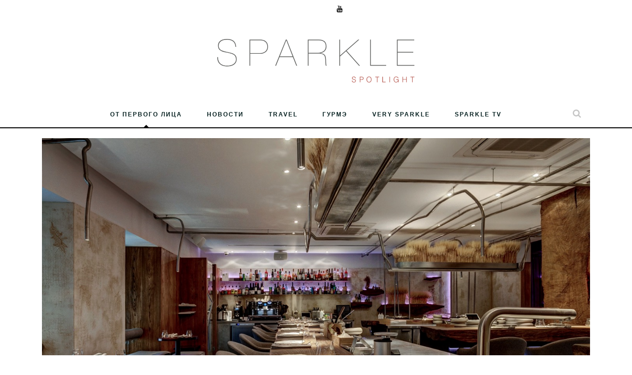

--- FILE ---
content_type: text/html; charset=UTF-8
request_url: https://sparklespotlight.ru/2021/10/nord-22/
body_size: 9725
content:

<!DOCTYPE HTML>
<html lang="ru-RU"
 xmlns:fb="http://ogp.me/ns/fb#" prefix="og: http://ogp.me/ns# fb: http://ogp.me/ns/fb# article: http://ogp.me/ns/article#" xmlns:og="http://ogp.me/ns#">
    <head>
        <meta http-equiv="content-type" content="text/html; charset=UTF-8"/>
        <link rel="pingback" href="https://sparklespotlight.ru/xmlrpc.php">

		<meta name="yandex-verification" content="94e1522174a4eb49" />
		
        <!--For other devices -->
        <meta name="viewport" content="width=device-width, user-scalable=1.0,initial-scale=1.0,minimum-scale=1.0,maximum-scale=1.0">
        <meta name="apple-mobile-web-app-capable" content="yes">
        <meta name="format-detection" content="telephone=no">
<meta name="verify-admitad" content="5daea69729" />

		<!-- Google Tag Manager -->
<script>(function(w,d,s,l,i){w[l]=w[l]||[];w[l].push({'gtm.start':
new Date().getTime(),event:'gtm.js'});var f=d.getElementsByTagName(s)[0],
j=d.createElement(s),dl=l!='dataLayer'?'&l='+l:'';j.async=true;j.src=
'https://www.googletagmanager.com/gtm.js?id='+i+dl;f.parentNode.insertBefore(j,f);
})(window,document,'script','dataLayer','GTM-WP6W988');</script>
<!-- End Google Tag Manager -->

		
        <title>Новое место: Nord 22 | Sparkle Spotlight</title>
<link href="//fonts.googleapis.com/css?family=Noto+Serif|Playfair+Display&subset=cyrillic" rel="stylesheet">
<!-- SEO Ultimate (http://www.seodesignsolutions.com/wordpress-seo/) -->
	<meta property="og:type" content="article" />
	<meta property="og:title" content="Новое место: Nord 22" />
	<meta property="og:url" content="https://sparklespotlight.ru/2021/10/nord-22/" />
	<meta property="og:image" content="https://sparklespotlight.ru/wp-content/uploads/2021/10/LS2_4466_67_68_69_70.jpg" />
	<meta property="article:published_time" content="2021-10-20" />
	<meta property="article:modified_time" content="2021-10-25" />
	<meta property="article:author" content="https://sparklespotlight.ru/author/n-timokhin/" />
	<meta property="article:section" content="Гурмэ" />
	<meta property="og:site_name" content="Sparkle Spotlight" />
	<meta name="twitter:card" content="summary" />
<!-- /SEO Ultimate -->

<link rel='dns-prefetch' href='//s.w.org' />
<link rel="alternate" type="application/rss+xml" title="Sparkle Spotlight &raquo; Лента" href="https://sparklespotlight.ru/feed/" />
<link rel="alternate" type="application/rss+xml" title="Sparkle Spotlight &raquo; Лента комментариев" href="https://sparklespotlight.ru/comments/feed/" />
		<script type="text/javascript">
			window._wpemojiSettings = {"baseUrl":"https:\/\/s.w.org\/images\/core\/emoji\/11.2.0\/72x72\/","ext":".png","svgUrl":"https:\/\/s.w.org\/images\/core\/emoji\/11.2.0\/svg\/","svgExt":".svg","source":{"concatemoji":"https:\/\/sparklespotlight.ru\/wp-includes\/js\/wp-emoji-release.min.js?ver=5.1.8"}};
			!function(a,b,c){function d(a,b){var c=String.fromCharCode;l.clearRect(0,0,k.width,k.height),l.fillText(c.apply(this,a),0,0);var d=k.toDataURL();l.clearRect(0,0,k.width,k.height),l.fillText(c.apply(this,b),0,0);var e=k.toDataURL();return d===e}function e(a){var b;if(!l||!l.fillText)return!1;switch(l.textBaseline="top",l.font="600 32px Arial",a){case"flag":return!(b=d([55356,56826,55356,56819],[55356,56826,8203,55356,56819]))&&(b=d([55356,57332,56128,56423,56128,56418,56128,56421,56128,56430,56128,56423,56128,56447],[55356,57332,8203,56128,56423,8203,56128,56418,8203,56128,56421,8203,56128,56430,8203,56128,56423,8203,56128,56447]),!b);case"emoji":return b=d([55358,56760,9792,65039],[55358,56760,8203,9792,65039]),!b}return!1}function f(a){var c=b.createElement("script");c.src=a,c.defer=c.type="text/javascript",b.getElementsByTagName("head")[0].appendChild(c)}var g,h,i,j,k=b.createElement("canvas"),l=k.getContext&&k.getContext("2d");for(j=Array("flag","emoji"),c.supports={everything:!0,everythingExceptFlag:!0},i=0;i<j.length;i++)c.supports[j[i]]=e(j[i]),c.supports.everything=c.supports.everything&&c.supports[j[i]],"flag"!==j[i]&&(c.supports.everythingExceptFlag=c.supports.everythingExceptFlag&&c.supports[j[i]]);c.supports.everythingExceptFlag=c.supports.everythingExceptFlag&&!c.supports.flag,c.DOMReady=!1,c.readyCallback=function(){c.DOMReady=!0},c.supports.everything||(h=function(){c.readyCallback()},b.addEventListener?(b.addEventListener("DOMContentLoaded",h,!1),a.addEventListener("load",h,!1)):(a.attachEvent("onload",h),b.attachEvent("onreadystatechange",function(){"complete"===b.readyState&&c.readyCallback()})),g=c.source||{},g.concatemoji?f(g.concatemoji):g.wpemoji&&g.twemoji&&(f(g.twemoji),f(g.wpemoji)))}(window,document,window._wpemojiSettings);
		</script>
		<style type="text/css">
img.wp-smiley,
img.emoji {
	display: inline !important;
	border: none !important;
	box-shadow: none !important;
	height: 1em !important;
	width: 1em !important;
	margin: 0 .07em !important;
	vertical-align: -0.1em !important;
	background: none !important;
	padding: 0 !important;
}
</style>
	<link rel='stylesheet' id='wp-block-library-css'  href='https://sparklespotlight.ru/wp-includes/css/dist/block-library/style.min.css?ver=5.1.8' type='text/css' media='all' />
<link rel='stylesheet' id='cfblbcss-css'  href='https://sparklespotlight.ru/wp-content/plugins/cardoza-facebook-like-box/cardozafacebook.css?ver=5.1.8' type='text/css' media='all' />
<link rel='stylesheet' id='fashionpress-bootstrap-css'  href='https://sparklespotlight.ru/wp-content/themes/fashionpress/library/css/bootstrap.min.css?ver=5.1.8' type='text/css' media='all' />
<link rel='stylesheet' id='fashionpress-mmenu-css'  href='https://sparklespotlight.ru/wp-content/themes/fashionpress/library/css/jquery.mmenu.css?ver=5.1.8' type='text/css' media='all' />
<link rel='stylesheet' id='fashionpress-mmenu-positioning-css'  href='https://sparklespotlight.ru/wp-content/themes/fashionpress/library/css/jquery.mmenu.positioning.css?ver=5.1.8' type='text/css' media='all' />
<link rel='stylesheet' id='fashionpress-swiper-slider-css'  href='https://sparklespotlight.ru/wp-content/themes/fashionpress/library/css/swiper/idangerous.swiper.css?ver=5.1.8' type='text/css' media='all' />
<link rel='stylesheet' id='fashionpress-font-awesome-css'  href='https://sparklespotlight.ru/wp-content/themes/fashionpress/library/css/font-awesome/css/font-awesome.min.css?ver=5.1.8' type='text/css' media='all' />
<link rel='stylesheet' id='fashionpress-line-icons-css'  href='https://sparklespotlight.ru/wp-content/themes/fashionpress/library/css/line-icons/styles.css?ver=5.1.8' type='text/css' media='all' />
<link rel='stylesheet' id='fashionpress-margins-paddings-css'  href='https://sparklespotlight.ru/wp-content/themes/fashionpress/library/css/margins-paddings.css?ver=5.1.8' type='text/css' media='all' />
<link rel='stylesheet' id='fashionpress-wp-defaults-css'  href='https://sparklespotlight.ru/wp-content/themes/fashionpress/library/css/wordpress-default.css?ver=5.1.8' type='text/css' media='all' />
<link rel='stylesheet' id='fashionpress-style-main-css'  href='https://sparklespotlight.ru/wp-content/uploads/fashionpress-theme-style.css?ver=5.1.8' type='text/css' media='all' />
<link rel='stylesheet' id='fashionpress-style-root-css'  href='https://sparklespotlight.ru/wp-content/themes/fashionpress/style.css?ver=5.1.8' type='text/css' media='all' />
<link rel='stylesheet' id='shindiri-featured-html-css'  href='https://sparklespotlight.ru/wp-content/themes/fashionpress/library/post_meta_boxes/post_formats_cover/assets/post_formats_cover_frontend.css?ver=5.1.8' type='text/css' media='all' />
<link rel='stylesheet' id='shindiri-owl-css'  href='https://sparklespotlight.ru/wp-content/themes/fashionpress/library/post_owl_gallery/assets/owl-carousel/owl.carousel.css?ver=5.1.8' type='text/css' media='all' />
<link rel='stylesheet' id='shindiri-owl-theme-css'  href='https://sparklespotlight.ru/wp-content/themes/fashionpress/library/post_owl_gallery/assets/owl-carousel/owl.transitions.css?ver=5.1.8' type='text/css' media='all' />
<link rel='stylesheet' id='shindiri-owl-custom-css'  href='https://sparklespotlight.ru/wp-content/themes/fashionpress/library/post_owl_gallery/assets/owl-carousel-custom.css?ver=5.1.8' type='text/css' media='all' />
<script type='text/javascript' src='https://sparklespotlight.ru/wp-includes/js/jquery/jquery.js?ver=1.12.4'></script>
<script type='text/javascript' src='https://sparklespotlight.ru/wp-includes/js/jquery/jquery-migrate.min.js?ver=1.4.1'></script>
<script type='text/javascript' src='https://sparklespotlight.ru/wp-content/plugins/cardoza-facebook-like-box/cardozafacebook.js?ver=5.1.8'></script>
<link rel='https://api.w.org/' href='https://sparklespotlight.ru/wp-json/' />
<link rel="EditURI" type="application/rsd+xml" title="RSD" href="https://sparklespotlight.ru/xmlrpc.php?rsd" />
<link rel="wlwmanifest" type="application/wlwmanifest+xml" href="https://sparklespotlight.ru/wp-includes/wlwmanifest.xml" /> 
<link rel='prev' title='В ГУМе открылась выставка, посвященная 70-летию Дома Max Mara' href='https://sparklespotlight.ru/2021/10/max-mara/' />
<link rel='next' title='Открытие нового пространства российского бренда To Be Blossom в Москве' href='https://sparklespotlight.ru/2021/10/to-be-blossom/' />
<link rel="canonical" href="https://sparklespotlight.ru/2021/10/nord-22/" />
<link rel='shortlink' href='https://sparklespotlight.ru/?p=16742' />
<link rel="alternate" type="application/json+oembed" href="https://sparklespotlight.ru/wp-json/oembed/1.0/embed?url=https%3A%2F%2Fsparklespotlight.ru%2F2021%2F10%2Fnord-22%2F" />
<meta property="fb:app_id" content="323092524414385"/>        <link rel="icon" href="https://sparklespotlight.ru/wp-content/themes/fashionpress/images//head/favicon.png" >
        <style type="text/css">.widget_as_facebook_mem_likebox .widget-title{ display: none; } .bloglovin_button_widget { padding: 15px 10px 10px 10px; }</style>
<!-- START - Open Graph for Facebook, Google+ and Twitter Card Tags 2.2.4 -->
 <!-- Facebook Open Graph -->
  <meta property="og:locale" content="ru_RU"/>
  <meta property="og:site_name" content="Sparkle Spotlight"/>
  <meta property="og:title" content="Новое место: Nord 22"/>
  <meta property="og:url" content="https://sparklespotlight.ru/2021/10/nord-22/"/>
  <meta property="og:type" content="article"/>
  <meta property="og:description" content="На Патриарших прудах открылся новый проект Bulldozer Group - ресторан Nord 22 с акцентом на северную кухню. Меню разработал молодой шеф из Санкт-Петербурга Александр Лощинин.



Интерьер пропитан уютной скандинавской атмосферой и при этом напоминает лабораторию, в которую занесли брёвна, корни, мхи"/>
  <meta property="og:image" content="https://sparklespotlight.ru/wp-content/uploads/2021/10/LS2_4466_67_68_69_70.jpg"/>
  <meta property="article:published_time" content="2021-10-20T23:16:29+03:00"/>
  <meta property="article:modified_time" content="2021-10-25T13:18:05+03:00" />
  <meta property="og:updated_time" content="2021-10-25T13:18:05+03:00" />
  <meta property="article:section" content="Гурмэ"/>
 <!-- Google+ / Schema.org -->
  <meta itemprop="name" content="Новое место: Nord 22"/>
  <meta itemprop="headline" content="Новое место: Nord 22"/>
  <meta itemprop="description" content="На Патриарших прудах открылся новый проект Bulldozer Group - ресторан Nord 22 с акцентом на северную кухню. Меню разработал молодой шеф из Санкт-Петербурга Александр Лощинин.



Интерьер пропитан уютной скандинавской атмосферой и при этом напоминает лабораторию, в которую занесли брёвна, корни, мхи"/>
  <meta itemprop="image" content="https://sparklespotlight.ru/wp-content/uploads/2021/10/LS2_4466_67_68_69_70.jpg"/>
  <meta itemprop="datePublished" content="2021-10-20"/>
  <meta itemprop="dateModified" content="2021-10-25T13:18:05+03:00" />
  <meta itemprop="author" content="Nikita Timokhin"/>
  <!--<meta itemprop="publisher" content="Sparkle Spotlight"/>--> <!-- To solve: The attribute publisher.itemtype has an invalid value -->
 <!-- Twitter Cards -->
  <meta name="twitter:title" content="Новое место: Nord 22"/>
  <meta name="twitter:url" content="https://sparklespotlight.ru/2021/10/nord-22/"/>
  <meta name="twitter:description" content="На Патриарших прудах открылся новый проект Bulldozer Group - ресторан Nord 22 с акцентом на северную кухню. Меню разработал молодой шеф из Санкт-Петербурга Александр Лощинин.



Интерьер пропитан уютной скандинавской атмосферой и при этом напоминает лабораторию, в которую занесли брёвна, корни, мхи"/>
  <meta name="twitter:image" content="https://sparklespotlight.ru/wp-content/uploads/2021/10/LS2_4466_67_68_69_70.jpg"/>
  <meta name="twitter:card" content="summary_large_image"/>
 <!-- SEO -->
 <!-- Misc. tags -->
 <!-- is_singular -->
<!-- END - Open Graph for Facebook, Google+ and Twitter Card Tags 2.2.4 -->
	
    </head>

    <body class="post-template-default single single-post postid-16742 single-format-standard  not_woocommerce_templates">
        <!-- start div for mobile menu - closed in footer -->
        <div id="page" class="hfeed site">
            
            
            <header id="masthead" class="site-header">
                
                <!-- relative header 2 -->

<!--
<div class="relative-header-mobile container-fluid text-center">
<div class="logo-mobile">
<img src="https://sparklespotlight.ru/wp-content/themes/fashionpress/images/spotlight-logo.svg">
</div>
</div> -->

<div class="relative-header">
    <div class="container-fluid white-head text-center">
        <div class="container header-first-container">
                        <!-- mailchimp subscribe section -->
            <div class="col-md-4 header-subscribe">
                            </div>
            <!-- end mailchimp subscribe section -->

            <div class="social-buttons col-sm-5 header-socials"><ul><li><a href="https://www.youtube.com/user/SparklePRGroup" target="_blank"><i class="fa fa-youtube"></i></a></li></ul></div>
            
        </div><!-- end head-first-container -->
    </div>

    <!-- logo and site description -->
    <div class="container-fluid text-center logo-and-title">
        <div class="relative-header-overlay"></div>
        <div class="logo-title-center">
            <a href="https://sparklespotlight.ru/">
                <img src="/wp-content/themes/fashionpress/images/spotlight-logo.svg"/>
            </a>
        </div>
    </div>
    <!-- end logo and site description -->

    <!-- navigation -->
    <div class="container-fluid text-center fluid-menu">
        <nav class="container navbar navbar-default">
            <div class="collapse navbar-collapse">

                <div class="arrow-up menu-arr"></div>

                <div class="header-languages">
    </div>
<ul id="shindiri-mega-menu-relative" class="nav navbar-nav navbar-center shindiri-mega-menu"><li id="menu-item-606" class="menu-item menu-item-type-taxonomy menu-item-object-category menu-item-606 class_out" style="float:left; padding: 0 10px; "><a class="some" href="https://sparklespotlight.ru/category/hero/">От первого лица</a></li>
<li id="menu-item-408" class="menu-item menu-item-type-taxonomy menu-item-object-category menu-item-408 class_out" style="float:left; padding: 0 10px; "><a class="some" href="https://sparklespotlight.ru/category/news/">Новости</a></li>
<li id="menu-item-3656" class="menu-item menu-item-type-taxonomy menu-item-object-category menu-item-3656 class_out" style="float:left; padding: 0 10px; "><a class="some" href="https://sparklespotlight.ru/category/travel/">Travel</a></li>
<li id="menu-item-3800" class="menu-item menu-item-type-taxonomy menu-item-object-category current-post-ancestor current-menu-parent current-post-parent menu-item-3800 class_out" style="float:left; padding: 0 10px; "><a class="some" href="https://sparklespotlight.ru/category/gourmet/">Гурмэ</a></li>
<li id="menu-item-403" class="menu-item menu-item-type-taxonomy menu-item-object-category menu-item-403 class_out" style="float:left; padding: 0 10px; "><a class="some" href="https://sparklespotlight.ru/category/very-sparkle/">Very Sparkle</a></li>
<li id="menu-item-609" class="menu-item menu-item-type-taxonomy menu-item-object-category menu-item-609 class_out" style="float:left; padding: 0 10px; "><a class="some" href="https://sparklespotlight.ru/category/sparkle-tv/">Sparkle TV</a></li>
</ul>
                <div class="header-search-cart">
    </div><!-- .header-search-cart -->
                <input class="submitsearch" type="submit" value="&#xf002;"> 

            </div>
        </nav>
    </div>
    <!-- end navigation -->
    <form method="get" class="header-search-form margin0 hidden-search" action="https://sparklespotlight.ru/">
    <input class="search-boxx input-medium border-radius0 required" type="text" value="" name="s" placeholder="Поиск"/> <i class="fa fa-times"></i>
</form></div>
<!-- relative header end -->
                
                <!-- sticky header start -->
                <div class="container-fluid fixed-header">
                    <div class="header-separator"></div>
                    <div class="fixed-smaller-header">
                        <div class="container text-center">
                            <nav class="navbar navbar-default">

                                <!-- Collect the nav links, forms, and other content for toggling -->
                                <div class="collapse navbar-collapse">
                                    
                                    <div class="arrow-up menu-arr arr-fix"></div>

                                    <div class="header-languages">
    </div>
<ul id="shindiri-mega-menu-stycky" class="nav navbar-nav navbar-center shindiri-mega-menu"><li class="menu-item menu-item-type-taxonomy menu-item-object-category menu-item-606 class_out" style="float:left; padding: 0 10px; "><a class="some" href="https://sparklespotlight.ru/category/hero/">От первого лица</a></li>
<li class="menu-item menu-item-type-taxonomy menu-item-object-category menu-item-408 class_out" style="float:left; padding: 0 10px; "><a class="some" href="https://sparklespotlight.ru/category/news/">Новости</a></li>
<li class="menu-item menu-item-type-taxonomy menu-item-object-category menu-item-3656 class_out" style="float:left; padding: 0 10px; "><a class="some" href="https://sparklespotlight.ru/category/travel/">Travel</a></li>
<li class="menu-item menu-item-type-taxonomy menu-item-object-category current-post-ancestor current-menu-parent current-post-parent menu-item-3800 class_out" style="float:left; padding: 0 10px; "><a class="some" href="https://sparklespotlight.ru/category/gourmet/">Гурмэ</a></li>
<li class="menu-item menu-item-type-taxonomy menu-item-object-category menu-item-403 class_out" style="float:left; padding: 0 10px; "><a class="some" href="https://sparklespotlight.ru/category/very-sparkle/">Very Sparkle</a></li>
<li class="menu-item menu-item-type-taxonomy menu-item-object-category menu-item-609 class_out" style="float:left; padding: 0 10px; "><a class="some" href="https://sparklespotlight.ru/category/sparkle-tv/">Sparkle TV</a></li>
</ul>
                                    <div class="header-search-cart">
    </div><!-- .header-search-cart -->
                                    <input class="submitsearch" type="submit" value="&#xf002;"> 

                                </div><!-- /.navbar-collapse -->
                                
                            </nav>
                        </div>
                        <form method="get" class="header-search-form margin0 hidden-search" action="https://sparklespotlight.ru/">
    <input class="search-boxx input-medium border-radius0 required" type="text" value="" name="s" placeholder="Поиск"/> <i class="fa fa-times"></i>
</form>                    </div>
                </div>
                <!-- sticky header end -->
                
                <!-- responsive menu start -->
                <div class="resp-menu container-fluid">
                    <!-- If WPML activated start -->
                    <div class="wpml-cart-resp-menu">
                                            </div>
                    <div class="clearfix"></div>
                    <!-- If WPML activated end -->
                    
                    <div class="relative">
                                                <a class="resp-logo-link" href="https://sparklespotlight.ru/">
                         <img alt="Sparkle Spotlight" src="https://sparklespotlight.ru/wp-content/uploads/2020/12/logo-svg.png" class="header-logo">                        </a>

                        <!-- responsive menu button -->
                        <p id="menu_trigger_button"><i class="fa fa-bars fa-2x"></i></p>
                        <!-- end responsive menu button -->

                        <div class="clearfix"></div>
                        <div id="responsive-wrapper">
                            <div id="responsive-menu">
                            <ul id="menu-spotlight-menu" class=""><li class="menu-item menu-item-type-taxonomy menu-item-object-category menu-item-606 class_out"><a class="some" href="https://sparklespotlight.ru/category/hero/">От первого лица</a></li>
<li class="menu-item menu-item-type-taxonomy menu-item-object-category menu-item-408 class_out"><a class="some" href="https://sparklespotlight.ru/category/news/">Новости</a></li>
<li class="menu-item menu-item-type-taxonomy menu-item-object-category menu-item-3656 class_out"><a class="some" href="https://sparklespotlight.ru/category/travel/">Travel</a></li>
<li class="menu-item menu-item-type-taxonomy menu-item-object-category current-post-ancestor current-menu-parent current-post-parent menu-item-3800 class_out"><a class="some" href="https://sparklespotlight.ru/category/gourmet/">Гурмэ</a></li>
<li class="menu-item menu-item-type-taxonomy menu-item-object-category menu-item-403 class_out"><a class="some" href="https://sparklespotlight.ru/category/very-sparkle/">Very Sparkle</a></li>
<li class="menu-item menu-item-type-taxonomy menu-item-object-category menu-item-609 class_out"><a class="some" href="https://sparklespotlight.ru/category/sparkle-tv/">Sparkle TV</a></li>
</ul>                            </div>
                        </div>
                    </div><!-- .relative -->
                </div>
                <!-- responsive menu end -->
            </header><!-- #masthead -->

        <div id="post-16742" class="main-content container scontainer post-16742 post type-post status-publish format-standard has-post-thumbnail hentry category-gourmet">

                                <div class="container scontainer">

                        <div class="col-md-12 single-post-main">
                            <div class="single-post-container clearfix">
                                
                                                                       <div class="img-single">
                                       <img width="3962" height="2640" src="https://sparklespotlight.ru/wp-content/uploads/2021/10/LS2_4466_67_68_69_70.jpg" class="attachment-full size-full wp-post-image" alt="" />                                       </div>
                                       
                                <div class="post-category archive-category">
    <div class="category-line left"></div>
    <div class="category-line right"></div>
    <div class="visible-categories"><span><a href="https://sparklespotlight.ru/category/gourmet/" title="View all posts in Гурмэ">Гурмэ</a></span></div><!-- .visible categories --></div>                                
                                <div class="post-title single-post-title">
                                        <h1>Новое место: Nord 22</h1>
                                </div>
                                <div class="single-post-time">
                                    <span class="time-of-post">20.10.2021</span>
                                </div>
                                <div class="single-post-author">
                                    <a href="https://sparklespotlight.ru/author/n-timokhin/">
                                    </a>
                                </div>
                                <div class="post-text single-post-text">
                                    
<p>На Патриарших прудах открылся новый проект Bulldozer Group &#8212; ресторан <a rel="noreferrer noopener" aria-label="Nord 22  (откроется в новой вкладке)" href="https://www.instagram.com/nord.22.rest/" target="_blank">Nord 22 </a>с акцентом на северную кухню. Меню разработал молодой шеф из Санкт-Петербурга Александр Лощинин.</p>



<p>Интерьер пропитан уютной скандинавской атмосферой и при этом напоминает лабораторию, в которую занесли брёвна, корни, мхи и разожгли огонь. За интерьер отвечает дизайн бюро DA Bureau (Birch, Cococo bistro, Bio my Bio), которое продумало все до мелочей, чтобы погрузить гостей в сказку севера. </p>



<div style="height:100px" aria-hidden="true" class="wp-block-spacer"></div>



<ul class="wp-block-gallery columns-2 is-cropped"><li class="blocks-gallery-item"><figure><img src="https://sparklespotlight.ru/wp-content/uploads/2021/10/LS2_4401_2_3_4_5.jpg" alt="" data-id="16745" data-link="https://sparklespotlight.ru/?attachment_id=16745" class="wp-image-16745"/></figure></li><li class="blocks-gallery-item"><figure><img src="https://sparklespotlight.ru/wp-content/uploads/2021/10/LS2_4421_2_3_4_5.jpg" alt="" data-id="16746" data-link="https://sparklespotlight.ru/?attachment_id=16746" class="wp-image-16746"/></figure></li></ul>



<div style="height:100px" aria-hidden="true" class="wp-block-spacer"></div>



<p>Шеф ресторана по-новому взглянул на тему северной кухни, добавив в нее непривычных скандинавских нот. Мы рекомендуем обязательно попробовать тартар из говядины с копченым костным мозгом, ягненка с лисичками и пастернаком и суп с копченой рыбой и травами. На десерт закажите яблочный пай с мороженым из можжевельника или северный чизкейк с морошкой и земляникой. За &#171;сладкую&#187; часть проекта отвечает шеф-кондитер Любовь Плаксина (Хорошая Девочка, Fish Fetish).</p>



<div style="height:100px" aria-hidden="true" class="wp-block-spacer"></div>



<figure class="wp-block-image"><img src="https://sparklespotlight.ru/wp-content/uploads/2021/10/LS2_4506_07_08_09_10.jpg" alt="" class="wp-image-16747"/></figure>



<div style="height:100px" aria-hidden="true" class="wp-block-spacer"></div>



<p>Коктейльную карту создал шеф-бармен Евгений Ефимов (Ex-Сахалин, Ex-Горыныч). Евгений собрал в карте четыре природные стихии: огонь, земля, вода и воздух. В составе каждого коктейля можно встретить союз трав, ягод и природных элементов, например, дистиллят смолы. В разделе вина акцент сделан на маленькие винодельни с эксклюзивным выбором позиций. Многие вина можно будет попробовать по бокалам, благодаря технологии каравина. Для уютной осени попробуйте также еловый хюгге-напиток с ароматом еловых шишек, кофейных зерен и дыма от костра.<br></p>



<div style="height:100px" aria-hidden="true" class="wp-block-spacer"></div>



<figure class="wp-block-image"><img src="https://sparklespotlight.ru/wp-content/uploads/2021/10/LS2_4486_87_88_89_90.jpg" alt="" class="wp-image-16748"/></figure>



<p><br></p>
<iframe src="//www.facebook.com/plugins/like.php?href=https%3A%2F%2Fsparklespotlight.ru%2F2021%2F10%2Fnord-22%2F&amp;layout=standard&amp;show_faces=true&amp;width=450&amp;action=like" scrolling="no" frameborder="0" allowTransparency="true" style="border:none; overflow:hidden; width:450px; height:60px;"></iframe><!-- Facebook Comments Plugin for WordPress: http://peadig.com/wordpress-plugins/facebook-comments/ --><h3 class="comment-title">Комментарии</h3><div class="fb-comments" data-href="https://sparklespotlight.ru/2021/10/nord-22/" data-num-posts="15" data-width="100%" data-colorscheme="light"></div>	
                                                                        

                                    <!-- Single post tags -->
                                    <p class="single-post-tags"></p>
<br><br>
                                    <!-- End single post tags -->
                                </div>
                                
                                <div class="post-info">
                                    <span class="time-of-post">
    Окт 2021</span>

<div class="pull-right post-properties">
        <a href="#" class="share-post margin-right12" data-placement="top"><i class="fa fa-share-alt"></i> <span></span></a>
        <div class="social-popover" style="display: none">
        <ul class="soc-popover-list">
            <li>
                <a href="http://www.facebook.com/sharer.php?u=https%3A%2F%2Fsparklespotlight.ru%2F2021%2F10%2Fnord-22%2F&amp;t=%D0%9D%D0%BE%D0%B2%D0%BE%D0%B5+%D0%BC%D0%B5%D1%81%D1%82%D0%BE%3A+Nord+22" data-href="https%3A%2F%2Fsparklespotlight.ru%2F2021%2F10%2Fnord-22%2F" onclick="javascript:window.open(this.href, '', 'menubar=no,toolbar=no,resizable=yes,scrollbars=yes,height=600,width=600'); return false;" target="_blank">
                    <i class="fa fa-facebook"></i>
                </a>
            </li>
            <li>
                <a onClick="shindiriShowPopup(this.href); return(false);" href="http://twitter.com/home/?status=%D0%9D%D0%BE%D0%B2%D0%BE%D0%B5+%D0%BC%D0%B5%D1%81%D1%82%D0%BE%3A+Nord+22%20https%3A%2F%2Fsparklespotlight.ru%2F2021%2F10%2Fnord-22%2F" data-count-layout="horizontal" target="_blank">
                    <i class="fa fa-twitter"></i>
                </a>
            </li>
        </ul>
    </div>
    <a href="#comments"><i class="fa fa-comment-o"></i> <span></span></a>
</div>                                </div>
                            </div>
                            
                            <div class="clearfix"></div>
                            <div class="row">
    <div class="col-sm-12 single-pagination-container">
        <div class="single-pagination">
                        <div class="prev-post col-md-6 col-sm-6">
                                    <div class="image-plus-link">
                        <img width="1880" height="1250" src="https://sparklespotlight.ru/wp-content/uploads/2021/10/2-1.png" class="attachment-post-thumbnail size-post-thumbnail wp-post-image" alt="" />                        <a href="https://sparklespotlight.ru/2021/10/max-mara/">&lt;</a>
                    </div>
                    <div class="pagination-title">
                        <a href="https://sparklespotlight.ru/2021/10/max-mara/"><span class="pagination-title-1">В ГУМе открылась выставка, посвященная 70-летию Дома Max Mara</span></a>
                        <a href="https://sparklespotlight.ru/2021/10/max-mara/"><span class="pagination-title-2">В Москве открылась новая модная выставка: вторая половина октября и первая половина ноября в ГУМе проходят под эгидой итальянского Дома...</span></a>
                    </div>
                            </div>


                        <div class="next-post col-md-6 col-sm-6"> 
                                    <div class="pagination-title pt-next">
                        <a href="https://sparklespotlight.ru/2021/10/to-be-blossom/"><span class="pagination-title-1">Открытие нового пространства российского бренда To Be Blossom в Москве</span></a>
                        <a href="https://sparklespotlight.ru/2021/10/to-be-blossom/"><span class="pagination-title-2">23 октября на втором этаже АФИМОЛЛ Сити состоится официальное открытие нового пространства To Be Blossom &#8212; российского бренда женской одежды...</span></a>
                    </div>
                    <div class="image-plus-link ipl-next">
                        <img width="4000" height="2668" src="https://sparklespotlight.ru/wp-content/uploads/2021/10/1029.jpg" class="attachment-post-thumbnail size-post-thumbnail wp-post-image" alt="" />                        <a href="https://sparklespotlight.ru/2021/10/to-be-blossom/">&gt;</a>
                    </div>
                            </div>

        </div>
    </div><!-- end col-sm-12 -->
</div>
                            
<div class="">
    <div class="col-sm-12 author-posts-wrapper">
        <div class="about-author-single">
            <div class="col-md-12 recent-posts margin-top24 text-center">
                <h6>Читайте также</h6>

                                <div class="one-recent-post col-md-4 no-pad margin-bottom24 margin-top12">

                                    <div class="recent-img col-md-12">
                        <a href="https://sparklespotlight.ru/2025/12/the-cocoon-collection/">
                        <img width="1860" height="1232" src="https://sparklespotlight.ru/wp-content/uploads/2026/01/Снимок-экрана-2026-01-12-в-15.16.13.png" class="attachment-post-thumbnail size-post-thumbnail wp-post-image" alt="" />                        </a>
                    </div>
                                    <div class="recent-title-description col-md-12">
                        <a href="https://sparklespotlight.ru/2025/12/the-cocoon-collection/" class="pagination-title-1">Новый год под пальмами: Мальдивы и Занзибар</a>
                    </div>
                </div>
                                <div class="one-recent-post col-md-4 no-pad margin-bottom24 margin-top12">

                                    <div class="recent-img col-md-12">
                        <a href="https://sparklespotlight.ru/2025/12/byd-lofts-boutique-by-prana-hotels-resorts/">
                        <img width="1820" height="1234" src="https://sparklespotlight.ru/wp-content/uploads/2026/01/Снимок-экрана-2026-01-12-в-12.26.17.png" class="attachment-post-thumbnail size-post-thumbnail wp-post-image" alt="" />                        </a>
                    </div>
                                    <div class="recent-title-description col-md-12">
                        <a href="https://sparklespotlight.ru/2025/12/byd-lofts-boutique-by-prana-hotels-resorts/" class="pagination-title-1">Как дома, только лучше: BYD Lofts Boutique by Prana Hotels &#038; Resorts на Пхукете</a>
                    </div>
                </div>
                                <div class="one-recent-post col-md-4 no-pad margin-bottom24 margin-top12">

                                    <div class="recent-img col-md-12">
                        <a href="https://sparklespotlight.ru/2025/12/gourmet-257/">
                        <img width="1854" height="1228" src="https://sparklespotlight.ru/wp-content/uploads/2025/12/Снимок-экрана-2025-12-25-в-08.27.53.png" class="attachment-post-thumbnail size-post-thumbnail wp-post-image" alt="" />                        </a>
                    </div>
                                    <div class="recent-title-description col-md-12">
                        <a href="https://sparklespotlight.ru/2025/12/gourmet-257/" class="pagination-title-1">Новогодний гастрономический обзор. Часть 2</a>
                    </div>
                </div>
                
            </div>
        </div>
    </div><!-- end col-sm-12 -->
</div><!-- end container -->                            
                        </div><!-- end col-md-8 -->

                
                            </div>

            
        </div><!-- end scontainer -->

            <footer id="colophon" class="site-footer">

                
                <div class="container-fluid footer-down">
                    <div class="container container1">

                                                <div class="footer-menu">

                                                            <nav class="collapse navbar-collapse">
                                    <ul id="menu-footer-menu" class="menu"><li id="menu-item-768" class="menu-item menu-item-type-post_type menu-item-object-page menu-item-768"><a href="https://sparklespotlight.ru/about/">О проекте</a></li>
<li id="menu-item-769" class="menu-item menu-item-type-post_type menu-item-object-page menu-item-769"><a href="https://sparklespotlight.ru/contact/">Контакты</a></li>
<li id="menu-item-760" class="menu-item menu-item-type-custom menu-item-object-custom menu-item-760"><a href="http://sparkleprgroup.com">Sparkle PR Group</a></li>
<li id="menu-item-761" class="menu-item menu-item-type-custom menu-item-object-custom menu-item-761"><a href="http://prinsider.ru">PR Insider</a></li>
</ul>                                </nav>
                            
                        </div><!-- end footer menu -->
                        <div class="social-buttons col-md-3 footer-socials"><ul><li><a href="https://www.youtube.com/user/SparklePRGroup" target="_blank"><i class="fa fa-youtube"></i></a></li></ul></div>                    </div>

                </div>
            </footer><!-- #colophon -->
        </div><!-- end hfeed site for responsive menu -->
    <div id="su-footer-links" style="text-align: center;"></div><script type='text/javascript' src='https://sparklespotlight.ru/wp-content/themes/fashionpress/library/js/bootstrap/bootstrap.min.js?ver=1.0.0'></script>
<script type='text/javascript' src='https://sparklespotlight.ru/wp-content/themes/fashionpress/library/js/swiper/idangerous.swiper.min.js?ver=1.0.0'></script>
<script type='text/javascript' src='https://sparklespotlight.ru/wp-content/themes/fashionpress/library/js/jquery.mmenu.min.js?ver=1.0.0'></script>
<script type='text/javascript'>
/* <![CDATA[ */
var shindiri_is_retina_data = {"header_logo_src":"https:\/\/sparklespotlight.ru\/wp-content\/uploads\/2020\/12\/logo-svg-1.png","footer_logo_src":"http:\/\/sparklespotlight.ru\/wp-content\/themes\/fashionpress\/images\/footer-logo.png"};
/* ]]> */
</script>
<script type='text/javascript' src='https://sparklespotlight.ru/wp-content/themes/fashionpress/library/js/is_retina_dislpay.js?ver=1.0.0'></script>
<script type='text/javascript'>
/* <![CDATA[ */
var shindiri_common_data = {"search_html":"<form method=\"get\" class=\"margin0 relative\" action=\"https:\/\/sparklespotlight.ru\/\">\n    <input class=\"search-boxx input-medium border-radius0 required\" type=\"text\" value=\"\" name=\"s\" placeholder=\"\u041f\u043e\u0438\u0441\u043a\"\/>\n    <input class=\"submitsearch-widget\" type=\"submit\" value=\"\uf002\" \/> \n<\/form>","is_mobile":""};
/* ]]> */
</script>
<script type='text/javascript' src='https://sparklespotlight.ru/wp-content/themes/fashionpress/library/js/common.js?ver=1.0.0'></script>
<script type='text/javascript' src='https://sparklespotlight.ru/wp-content/themes/fashionpress/library/js/share-panel.js?ver=1.0.0'></script>
<script type='text/javascript' src='https://sparklespotlight.ru/wp-content/themes/fashionpress/library/js/show-main-content.js?ver=1.0.0'></script>
<script type='text/javascript' src='https://sparklespotlight.ru/wp-content/themes/fashionpress/library/js/single-post-img.js?ver=1.0.0'></script>
<script type='text/javascript' src='https://sparklespotlight.ru/wp-content/themes/fashionpress/library/js/single-comments-scroll.js?ver=1.0.0'></script>
<script type='text/javascript' src='https://sparklespotlight.ru/wp-includes/js/comment-reply.min.js?ver=5.1.8'></script>
<script type='text/javascript' src='https://sparklespotlight.ru/wp-content/themes/fashionpress/library/post_meta_boxes/polyvore_metabox/assets/polyvore_metabox_frontend.js?ver=1.0.0'></script>
<script type='text/javascript' src='https://sparklespotlight.ru/wp-content/themes/fashionpress/library/post_meta_boxes/post_formats_cover/assets/post_formats_cover_frontend.js?ver=1.0.0'></script>
<script type='text/javascript' src='https://sparklespotlight.ru/wp-content/themes/fashionpress/library/post_owl_gallery/assets/owl-carousel/owl.carousel.min.js?ver=1.0.0'></script>
<script type='text/javascript'>
/* <![CDATA[ */
var shindiri_love_this_single_post_data_values = {"ajax_url":"https:\/\/sparklespotlight.ru\/wp-admin\/admin-ajax.php","button_liked_color":"#000000"};
/* ]]> */
</script>
<script type='text/javascript' src='https://sparklespotlight.ru/wp-content/themes/fashionpress/library/love_this_post/assets/love_this_post_frontend.js?ver=1.0.0'></script>
<script type='text/javascript' src='https://sparklespotlight.ru/wp-includes/js/wp-embed.min.js?ver=5.1.8'></script>
<!-- Facebook Comments Plugin for WordPress: http://peadig.com/wordpress-plugins/facebook-comments/ -->
<div id="fb-root"></div>
<script>(function(d, s, id) {
  var js, fjs = d.getElementsByTagName(s)[0];
  if (d.getElementById(id)) return;
  js = d.createElement(s); js.id = id;
  js.src = "//connect.facebook.net/ru_RU/sdk.js#xfbml=1&appId=323092524414385&version=v2.3";
  fjs.parentNode.insertBefore(js, fjs);
}(document, 'script', 'facebook-jssdk'));</script>


    </body>
</html>


--- FILE ---
content_type: application/javascript; charset=utf-8
request_url: https://sparklespotlight.ru/wp-content/themes/fashionpress/library/js/single-comments-scroll.js?ver=1.0.0
body_size: 635
content:
(function ($) {

    "use strict";

    $(window).on("load", function(){

        // Define comments id var
        var commentsContainer = $('#single-comments-container').parent();
        
        // Use only if comments enabled on page
        if ( commentsContainer.length > 0 ) {
        
            // Enables comments scroll with sticky side div
            var commentsContainerTop
            setTimeout(function(){
                commentsContainerTop = commentsContainer.offset().top;
            }, 200);
                
            var sideSticky = $('.single-fixed-relative');
            var endOfComments = $('.single-after-comments');
            var commentsPagination = $('.home-pagination');

            if ( commentsContainer.height() > sideSticky.height() )  {

                // Comments scroll
                $(window).scroll(function(){

                    // scrolled past the original position;
                    if ( $(window).scrollTop() >= ( commentsContainerTop - 48 ) ) {

                        if ( $(window).scrollTop() + sideSticky.height() < endOfComments.offset().top ) {

                        // Set width for fixed position
                        var setWidth = sideSticky.width();
                            sideSticky.css({'position':'fixed', 'top': '86px', 'width': setWidth, 'margin-top': '0'});
                        } else {
                            // Set relative with margin top
                            var marginTop = ( commentsContainer.height() - sideSticky.height() - commentsPagination.height() ) + 'px';
                            sideSticky.css({'position':'relative', 'top': '0', 'width': 'auto', 'margin-top': marginTop});
                        }
                    } else {
                        // set to initial state
                        sideSticky.css({'position':'relative', 'top': '0', 'width': 'auto', 'margin-top': '30px'});
                    }

                });
            }
        }

    });

})(jQuery);